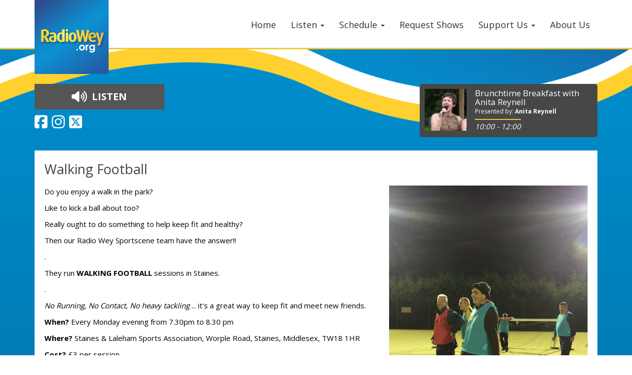

--- FILE ---
content_type: text/html; charset=UTF-8
request_url: https://radiowey.org/features/walking-football/
body_size: 14244
content:
<!DOCTYPE html>
<!--[if lt IE 7]><html class="no-js lt-ie9 lt-ie8 lt-ie7" lang="en-GB"> <![endif]-->
<!--[if IE 7]><html class="no-js lt-ie9 lt-ie8" lang="en-GB"> <![endif]-->
<!--[if IE 8]><html class="no-js lt-ie9" lang="en-GB"> <![endif]-->
<!--[if gt IE 8]><!--><html class="no-js" lang="en-GB"> <!--<![endif]--><head><script data-no-optimize="1">var litespeed_docref=sessionStorage.getItem("litespeed_docref");litespeed_docref&&(Object.defineProperty(document,"referrer",{get:function(){return litespeed_docref}}),sessionStorage.removeItem("litespeed_docref"));</script> <meta charset="UTF-8"><meta http-equiv="X-UA-Compatible" content="IE=edge,chrome=1"><title>Walking Football - Radio Wey</title><meta name="viewport" content="width=device-width"><link rel="profile" href="http://gmpg.org/xfn/11"><link rel="pingback" href="https://radiowey.org/xmlrpc.php"><link rel="apple-touch-icon" sizes="57x57" href="/favicon/apple-icon-57x57.png"><link rel="apple-touch-icon" sizes="60x60" href="/favicon/apple-icon-60x60.png"><link rel="apple-touch-icon" sizes="72x72" href="/favicon/apple-icon-72x72.png"><link rel="apple-touch-icon" sizes="76x76" href="/favicon/apple-icon-76x76.png"><link rel="apple-touch-icon" sizes="114x114" href="/favicon/apple-icon-114x114.png"><link rel="apple-touch-icon" sizes="120x120" href="/favicon/apple-icon-120x120.png"><link rel="apple-touch-icon" sizes="144x144" href="/favicon/apple-icon-144x144.png"><link rel="apple-touch-icon" sizes="152x152" href="/favicon/apple-icon-152x152.png"><link rel="apple-touch-icon" sizes="180x180" href="/favicon/apple-icon-180x180.png"><link rel="icon" type="image/png" sizes="192x192"  href="/favicon/android-icon-192x192.png"><link rel="icon" type="image/png" sizes="32x32" href="/favicon/favicon-32x32.png"><link rel="icon" type="image/png" sizes="96x96" href="/favicon/favicon-96x96.png"><link rel="icon" type="image/png" sizes="16x16" href="/favicon/favicon-16x16.png"><meta name="msapplication-TileImage" content="/favicon/ms-icon-144x144.png"><meta name='robots' content='index, follow, max-image-preview:large, max-snippet:-1, max-video-preview:-1' /><style>img:is([sizes="auto" i], [sizes^="auto," i]) { contain-intrinsic-size: 3000px 1500px }</style><link rel="canonical" href="https://radiowey.org/features/walking-football/" /><meta property="og:locale" content="en_GB" /><meta property="og:type" content="article" /><meta property="og:title" content="Walking Football - Radio Wey" /><meta property="og:description" content="Do you enjoy a walk in the park? Like to kick a ball about too? Really ought to do something to help keep fit and healthy? Then our Radio Wey Sportscene team have the answer!! . They run WALKING FOOTBALL sessions in Staines. . No Running, No Contact, No heavy tackling ... it&#039;s a great &hellip;" /><meta property="og:url" content="https://radiowey.org/features/walking-football/" /><meta property="og:site_name" content="Radio Wey" /><meta property="article:publisher" content="https://www.facebook.com/radiowey/" /><meta property="article:modified_time" content="2017-10-16T14:46:05+00:00" /><meta property="og:image" content="http://www.radiowey.org/wp-content/uploads/2017/08/Sportscene6.jpg" /><meta name="twitter:card" content="summary_large_image" /><meta name="twitter:site" content="@radiowey" /><meta name="twitter:label1" content="Estimated reading time" /><meta name="twitter:data1" content="1 minute" /> <script type="application/ld+json" class="yoast-schema-graph">{"@context":"https://schema.org","@graph":[{"@type":"WebPage","@id":"https://radiowey.org/features/walking-football/","url":"https://radiowey.org/features/walking-football/","name":"Walking Football - Radio Wey","isPartOf":{"@id":"https://radiowey.org/#website"},"primaryImageOfPage":{"@id":"https://radiowey.org/features/walking-football/#primaryimage"},"image":{"@id":"https://radiowey.org/features/walking-football/#primaryimage"},"thumbnailUrl":"http://www.radiowey.org/wp-content/uploads/2017/08/Sportscene6.jpg","datePublished":"2017-10-12T15:30:39+00:00","dateModified":"2017-10-16T14:46:05+00:00","breadcrumb":{"@id":"https://radiowey.org/features/walking-football/#breadcrumb"},"inLanguage":"en-GB","potentialAction":[{"@type":"ReadAction","target":["https://radiowey.org/features/walking-football/"]}]},{"@type":"ImageObject","inLanguage":"en-GB","@id":"https://radiowey.org/features/walking-football/#primaryimage","url":"http://www.radiowey.org/wp-content/uploads/2017/08/Sportscene6.jpg","contentUrl":"http://www.radiowey.org/wp-content/uploads/2017/08/Sportscene6.jpg"},{"@type":"BreadcrumbList","@id":"https://radiowey.org/features/walking-football/#breadcrumb","itemListElement":[{"@type":"ListItem","position":1,"name":"Home","item":"https://radiowey.org/"},{"@type":"ListItem","position":2,"name":"Features","item":"https://radiowey.org/features/"},{"@type":"ListItem","position":3,"name":"Walking Football"}]},{"@type":"WebSite","@id":"https://radiowey.org/#website","url":"https://radiowey.org/","name":"Radio Wey","description":"Working with your hospital &amp; community.","potentialAction":[{"@type":"SearchAction","target":{"@type":"EntryPoint","urlTemplate":"https://radiowey.org/?s={search_term_string}"},"query-input":{"@type":"PropertyValueSpecification","valueRequired":true,"valueName":"search_term_string"}}],"inLanguage":"en-GB"}]}</script> <link rel='dns-prefetch' href='//js.stripe.com' /><link rel='dns-prefetch' href='//use.fontawesome.com' /><link rel="alternate" type="application/rss+xml" title="Radio Wey &raquo; Feed" href="https://radiowey.org/feed/" /><link rel="alternate" type="application/rss+xml" title="Radio Wey &raquo; Comments Feed" href="https://radiowey.org/comments/feed/" /><link data-optimized="2" rel="stylesheet" href="https://radiowey.org/wp-content/litespeed/css/9271f5ac304da0f3f14b9871b39d367b.css?ver=03a65" /><style id='classic-theme-styles-inline-css' type='text/css'>/*! This file is auto-generated */
.wp-block-button__link{color:#fff;background-color:#32373c;border-radius:9999px;box-shadow:none;text-decoration:none;padding:calc(.667em + 2px) calc(1.333em + 2px);font-size:1.125em}.wp-block-file__button{background:#32373c;color:#fff;text-decoration:none}</style><style id='font-awesome-svg-styles-default-inline-css' type='text/css'>.svg-inline--fa {
  display: inline-block;
  height: 1em;
  overflow: visible;
  vertical-align: -.125em;
}</style><style id='font-awesome-svg-styles-inline-css' type='text/css'>.wp-block-font-awesome-icon svg::before,
   .wp-rich-text-font-awesome-icon svg::before {content: unset;}</style><style id='global-styles-inline-css' type='text/css'>:root{--wp--preset--aspect-ratio--square: 1;--wp--preset--aspect-ratio--4-3: 4/3;--wp--preset--aspect-ratio--3-4: 3/4;--wp--preset--aspect-ratio--3-2: 3/2;--wp--preset--aspect-ratio--2-3: 2/3;--wp--preset--aspect-ratio--16-9: 16/9;--wp--preset--aspect-ratio--9-16: 9/16;--wp--preset--color--black: #000000;--wp--preset--color--cyan-bluish-gray: #abb8c3;--wp--preset--color--white: #ffffff;--wp--preset--color--pale-pink: #f78da7;--wp--preset--color--vivid-red: #cf2e2e;--wp--preset--color--luminous-vivid-orange: #ff6900;--wp--preset--color--luminous-vivid-amber: #fcb900;--wp--preset--color--light-green-cyan: #7bdcb5;--wp--preset--color--vivid-green-cyan: #00d084;--wp--preset--color--pale-cyan-blue: #8ed1fc;--wp--preset--color--vivid-cyan-blue: #0693e3;--wp--preset--color--vivid-purple: #9b51e0;--wp--preset--gradient--vivid-cyan-blue-to-vivid-purple: linear-gradient(135deg,rgba(6,147,227,1) 0%,rgb(155,81,224) 100%);--wp--preset--gradient--light-green-cyan-to-vivid-green-cyan: linear-gradient(135deg,rgb(122,220,180) 0%,rgb(0,208,130) 100%);--wp--preset--gradient--luminous-vivid-amber-to-luminous-vivid-orange: linear-gradient(135deg,rgba(252,185,0,1) 0%,rgba(255,105,0,1) 100%);--wp--preset--gradient--luminous-vivid-orange-to-vivid-red: linear-gradient(135deg,rgba(255,105,0,1) 0%,rgb(207,46,46) 100%);--wp--preset--gradient--very-light-gray-to-cyan-bluish-gray: linear-gradient(135deg,rgb(238,238,238) 0%,rgb(169,184,195) 100%);--wp--preset--gradient--cool-to-warm-spectrum: linear-gradient(135deg,rgb(74,234,220) 0%,rgb(151,120,209) 20%,rgb(207,42,186) 40%,rgb(238,44,130) 60%,rgb(251,105,98) 80%,rgb(254,248,76) 100%);--wp--preset--gradient--blush-light-purple: linear-gradient(135deg,rgb(255,206,236) 0%,rgb(152,150,240) 100%);--wp--preset--gradient--blush-bordeaux: linear-gradient(135deg,rgb(254,205,165) 0%,rgb(254,45,45) 50%,rgb(107,0,62) 100%);--wp--preset--gradient--luminous-dusk: linear-gradient(135deg,rgb(255,203,112) 0%,rgb(199,81,192) 50%,rgb(65,88,208) 100%);--wp--preset--gradient--pale-ocean: linear-gradient(135deg,rgb(255,245,203) 0%,rgb(182,227,212) 50%,rgb(51,167,181) 100%);--wp--preset--gradient--electric-grass: linear-gradient(135deg,rgb(202,248,128) 0%,rgb(113,206,126) 100%);--wp--preset--gradient--midnight: linear-gradient(135deg,rgb(2,3,129) 0%,rgb(40,116,252) 100%);--wp--preset--font-size--small: 13px;--wp--preset--font-size--medium: 20px;--wp--preset--font-size--large: 36px;--wp--preset--font-size--x-large: 42px;--wp--preset--spacing--20: 0.44rem;--wp--preset--spacing--30: 0.67rem;--wp--preset--spacing--40: 1rem;--wp--preset--spacing--50: 1.5rem;--wp--preset--spacing--60: 2.25rem;--wp--preset--spacing--70: 3.38rem;--wp--preset--spacing--80: 5.06rem;--wp--preset--shadow--natural: 6px 6px 9px rgba(0, 0, 0, 0.2);--wp--preset--shadow--deep: 12px 12px 50px rgba(0, 0, 0, 0.4);--wp--preset--shadow--sharp: 6px 6px 0px rgba(0, 0, 0, 0.2);--wp--preset--shadow--outlined: 6px 6px 0px -3px rgba(255, 255, 255, 1), 6px 6px rgba(0, 0, 0, 1);--wp--preset--shadow--crisp: 6px 6px 0px rgba(0, 0, 0, 1);}:where(.is-layout-flex){gap: 0.5em;}:where(.is-layout-grid){gap: 0.5em;}body .is-layout-flex{display: flex;}.is-layout-flex{flex-wrap: wrap;align-items: center;}.is-layout-flex > :is(*, div){margin: 0;}body .is-layout-grid{display: grid;}.is-layout-grid > :is(*, div){margin: 0;}:where(.wp-block-columns.is-layout-flex){gap: 2em;}:where(.wp-block-columns.is-layout-grid){gap: 2em;}:where(.wp-block-post-template.is-layout-flex){gap: 1.25em;}:where(.wp-block-post-template.is-layout-grid){gap: 1.25em;}.has-black-color{color: var(--wp--preset--color--black) !important;}.has-cyan-bluish-gray-color{color: var(--wp--preset--color--cyan-bluish-gray) !important;}.has-white-color{color: var(--wp--preset--color--white) !important;}.has-pale-pink-color{color: var(--wp--preset--color--pale-pink) !important;}.has-vivid-red-color{color: var(--wp--preset--color--vivid-red) !important;}.has-luminous-vivid-orange-color{color: var(--wp--preset--color--luminous-vivid-orange) !important;}.has-luminous-vivid-amber-color{color: var(--wp--preset--color--luminous-vivid-amber) !important;}.has-light-green-cyan-color{color: var(--wp--preset--color--light-green-cyan) !important;}.has-vivid-green-cyan-color{color: var(--wp--preset--color--vivid-green-cyan) !important;}.has-pale-cyan-blue-color{color: var(--wp--preset--color--pale-cyan-blue) !important;}.has-vivid-cyan-blue-color{color: var(--wp--preset--color--vivid-cyan-blue) !important;}.has-vivid-purple-color{color: var(--wp--preset--color--vivid-purple) !important;}.has-black-background-color{background-color: var(--wp--preset--color--black) !important;}.has-cyan-bluish-gray-background-color{background-color: var(--wp--preset--color--cyan-bluish-gray) !important;}.has-white-background-color{background-color: var(--wp--preset--color--white) !important;}.has-pale-pink-background-color{background-color: var(--wp--preset--color--pale-pink) !important;}.has-vivid-red-background-color{background-color: var(--wp--preset--color--vivid-red) !important;}.has-luminous-vivid-orange-background-color{background-color: var(--wp--preset--color--luminous-vivid-orange) !important;}.has-luminous-vivid-amber-background-color{background-color: var(--wp--preset--color--luminous-vivid-amber) !important;}.has-light-green-cyan-background-color{background-color: var(--wp--preset--color--light-green-cyan) !important;}.has-vivid-green-cyan-background-color{background-color: var(--wp--preset--color--vivid-green-cyan) !important;}.has-pale-cyan-blue-background-color{background-color: var(--wp--preset--color--pale-cyan-blue) !important;}.has-vivid-cyan-blue-background-color{background-color: var(--wp--preset--color--vivid-cyan-blue) !important;}.has-vivid-purple-background-color{background-color: var(--wp--preset--color--vivid-purple) !important;}.has-black-border-color{border-color: var(--wp--preset--color--black) !important;}.has-cyan-bluish-gray-border-color{border-color: var(--wp--preset--color--cyan-bluish-gray) !important;}.has-white-border-color{border-color: var(--wp--preset--color--white) !important;}.has-pale-pink-border-color{border-color: var(--wp--preset--color--pale-pink) !important;}.has-vivid-red-border-color{border-color: var(--wp--preset--color--vivid-red) !important;}.has-luminous-vivid-orange-border-color{border-color: var(--wp--preset--color--luminous-vivid-orange) !important;}.has-luminous-vivid-amber-border-color{border-color: var(--wp--preset--color--luminous-vivid-amber) !important;}.has-light-green-cyan-border-color{border-color: var(--wp--preset--color--light-green-cyan) !important;}.has-vivid-green-cyan-border-color{border-color: var(--wp--preset--color--vivid-green-cyan) !important;}.has-pale-cyan-blue-border-color{border-color: var(--wp--preset--color--pale-cyan-blue) !important;}.has-vivid-cyan-blue-border-color{border-color: var(--wp--preset--color--vivid-cyan-blue) !important;}.has-vivid-purple-border-color{border-color: var(--wp--preset--color--vivid-purple) !important;}.has-vivid-cyan-blue-to-vivid-purple-gradient-background{background: var(--wp--preset--gradient--vivid-cyan-blue-to-vivid-purple) !important;}.has-light-green-cyan-to-vivid-green-cyan-gradient-background{background: var(--wp--preset--gradient--light-green-cyan-to-vivid-green-cyan) !important;}.has-luminous-vivid-amber-to-luminous-vivid-orange-gradient-background{background: var(--wp--preset--gradient--luminous-vivid-amber-to-luminous-vivid-orange) !important;}.has-luminous-vivid-orange-to-vivid-red-gradient-background{background: var(--wp--preset--gradient--luminous-vivid-orange-to-vivid-red) !important;}.has-very-light-gray-to-cyan-bluish-gray-gradient-background{background: var(--wp--preset--gradient--very-light-gray-to-cyan-bluish-gray) !important;}.has-cool-to-warm-spectrum-gradient-background{background: var(--wp--preset--gradient--cool-to-warm-spectrum) !important;}.has-blush-light-purple-gradient-background{background: var(--wp--preset--gradient--blush-light-purple) !important;}.has-blush-bordeaux-gradient-background{background: var(--wp--preset--gradient--blush-bordeaux) !important;}.has-luminous-dusk-gradient-background{background: var(--wp--preset--gradient--luminous-dusk) !important;}.has-pale-ocean-gradient-background{background: var(--wp--preset--gradient--pale-ocean) !important;}.has-electric-grass-gradient-background{background: var(--wp--preset--gradient--electric-grass) !important;}.has-midnight-gradient-background{background: var(--wp--preset--gradient--midnight) !important;}.has-small-font-size{font-size: var(--wp--preset--font-size--small) !important;}.has-medium-font-size{font-size: var(--wp--preset--font-size--medium) !important;}.has-large-font-size{font-size: var(--wp--preset--font-size--large) !important;}.has-x-large-font-size{font-size: var(--wp--preset--font-size--x-large) !important;}
:where(.wp-block-post-template.is-layout-flex){gap: 1.25em;}:where(.wp-block-post-template.is-layout-grid){gap: 1.25em;}
:where(.wp-block-columns.is-layout-flex){gap: 2em;}:where(.wp-block-columns.is-layout-grid){gap: 2em;}
:root :where(.wp-block-pullquote){font-size: 1.5em;line-height: 1.6;}</style><link rel='stylesheet' id='font-awesome-official-css' href='https://use.fontawesome.com/releases/v6.7.2/css/all.css?ver=1768819615' type='text/css' media='all' integrity="sha384-nRgPTkuX86pH8yjPJUAFuASXQSSl2/bBUiNV47vSYpKFxHJhbcrGnmlYpYJMeD7a" crossorigin="anonymous" /><link rel='stylesheet' id='font-awesome-official-v4shim-css' href='https://use.fontawesome.com/releases/v6.7.2/css/v4-shims.css?ver=1768819615' type='text/css' media='all' integrity="sha384-npPMK6zwqNmU3qyCCxEcWJkLBNYxEFM1nGgSoAWuCCXqVVz0cvwKEMfyTNkOxM2N" crossorigin="anonymous" /> <script type="litespeed/javascript" data-src="https://radiowey.org/wp-includes/js/jquery/jquery.min.js?ver=1768819615" id="jquery-core-js"></script> <link rel="https://api.w.org/" href="https://radiowey.org/wp-json/" /><link rel="alternate" title="JSON" type="application/json" href="https://radiowey.org/wp-json/wp/v2/pages/1348" /><link rel="EditURI" type="application/rsd+xml" title="RSD" href="https://radiowey.org/xmlrpc.php?rsd" /><meta name="generator" content="WordPress 6.8.3" /><link rel='shortlink' href='https://radiowey.org/?p=1348' /><link rel="alternate" title="oEmbed (JSON)" type="application/json+oembed" href="https://radiowey.org/wp-json/oembed/1.0/embed?url=https%3A%2F%2Fradiowey.org%2Ffeatures%2Fwalking-football%2F" /><link rel="alternate" title="oEmbed (XML)" type="text/xml+oembed" href="https://radiowey.org/wp-json/oembed/1.0/embed?url=https%3A%2F%2Fradiowey.org%2Ffeatures%2Fwalking-football%2F&#038;format=xml" /><style>.log_forms { width: 98%; padding: 5px; border: 1px solid #CCC; margin: 2px; box-sizing:border-box; } .log-form-group{ margin: 0px; width: 100%; padding:5px; } .log_forms input[type=text], input[type=password] { width: 100%; padding: 7px 0 7px 4px !important; border: 1px solid #E3E3E3; margin:0px !important; } .log_forms input[type=submit] { width: 100%; padding: 7px; border: 1px solid #7ac9b7; } .log_forms input[type=text]:focus, input[type=password]:focus { border-color: #4697e4; } .lw-error{ color:#ff0000; } input.lw-error{ border:1px solid #ff0000 !important; }</style> <script type="litespeed/javascript">if(typeof ajaxurl==="undefined"){var ajaxurl='https://radiowey.org/wp-admin/admin-ajax.php'}</script> <style media="all" id="siteorigin-panels-layouts-head">/* Layout 1348 */ #pgc-1348-0-0 { width:61.8034%;width:calc(61.8034% - ( 0.38196600790794 * 30px ) ) } #pgc-1348-0-1 { width:38.1966%;width:calc(38.1966% - ( 0.61803399209206 * 30px ) ) } #pl-1348 .so-panel { margin-bottom:30px } #pl-1348 .so-panel:last-of-type { margin-bottom:0px } #pg-1348-0.panel-has-style > .panel-row-style, #pg-1348-0.panel-no-style { -webkit-align-items:flex-start;align-items:flex-start } @media (max-width:780px){ #pg-1348-0.panel-no-style, #pg-1348-0.panel-has-style > .panel-row-style, #pg-1348-0 { -webkit-flex-direction:column;-ms-flex-direction:column;flex-direction:column } #pg-1348-0 > .panel-grid-cell , #pg-1348-0 > .panel-row-style > .panel-grid-cell { width:100%;margin-right:0 } #pgc-1348-0-0 { margin-bottom:30px } #pl-1348 .panel-grid-cell { padding:0 } #pl-1348 .panel-grid .panel-grid-cell-empty { display:none } #pl-1348 .panel-grid .panel-grid-cell-mobile-last { margin-bottom:0px }  }</style><style type="text/css" id="c4wp-checkout-css">.woocommerce-checkout .c4wp_captcha_field {
						margin-bottom: 10px;
						margin-top: 15px;
						position: relative;
						display: inline-block;
					}</style><style type="text/css" id="c4wp-v3-lp-form-css">.login #login, .login #lostpasswordform {
						min-width: 350px !important;
					}
					.wpforms-field-c4wp iframe {
						width: 100% !important;
					}</style><style type="text/css" id="c4wp-v3-lp-form-css">.login #login, .login #lostpasswordform {
					min-width: 350px !important;
				}
				.wpforms-field-c4wp iframe {
					width: 100% !important;
				}</style></head><body class="wp-singular page-template page-template-page-full page-template-page-full-php page page-id-1348 page-child parent-pageid-598 wp-theme-justradio siteorigin-panels siteorigin-panels-before-js">
<!--[if lt IE 8]><p class="chromeframe">You are using an <strong>outdated</strong> browser. Please <a href="http://browsehappy.com/">upgrade your browser</a> or <a href="http://www.google.com/chromeframe/?redirect=true">activate Google Chrome Frame</a> to improve your experience.</p>
<![endif]--><div class="navbar navbar-default navbar-top navbar-fixed-top"><div class="container"><div class="navbar-header">
<a href="/" class="navbar-brand"><img data-lazyloaded="1" src="[data-uri]" data-src="https://radiowey.org/wp-content/themes/justradio/img/radiowey-logo-square.svg" alt="Radio Wey" height="150px" width="150px" class="img-responsive" /></a>
<button class="navbar-toggle" type="button" data-toggle="collapse" data-target="#navbar-main">
<span class="icon-bar"></span>
<span class="icon-bar"></span>
<span class="icon-bar"></span>
</button></div><div class="navbar-collapse collapse navbar-right navbar-collapse navbar-primary-collapse" id="navbar-main"><ul id="menu-main-menu" class="nav navbar-nav"><li id="menu-item-3830" class="menu-item menu-item-type-post_type menu-item-object-page menu-item-home menu-item-3830"><a href="https://radiowey.org/">Home</a></li><li id="menu-item-292" class="menu-item menu-item-type-custom menu-item-object-custom menu-item-home menu-item-has-children menu-item-292 dropdown" data-dropdown="dropdown"><a href="http://radiowey.org" class="dropdown-toggle" data-toggle="dropdown">Listen <span class="caret"></span> </a><ul class="sub-menu dropdown-menu"><li id="menu-item-222" class="menu-item menu-item-type-post_type menu-item-object-page menu-item-222"><a href="https://radiowey.org/listen/listen-live/">How to Listen Live</a></li><li id="menu-item-872" class="menu-item menu-item-type-custom menu-item-object-custom menu-item-872"><a href="http://www.radiowey.org/weyplayer/">Listen Again</a></li></ul></li><li id="menu-item-1265" class="menu-item menu-item-type-custom menu-item-object-custom menu-item-home menu-item-has-children menu-item-1265 dropdown" data-dropdown="dropdown"><a href="http://radiowey.org" class="dropdown-toggle" data-toggle="dropdown">Schedule <span class="caret"></span> </a><ul class="sub-menu dropdown-menu"><li id="menu-item-376" class="menu-item menu-item-type-post_type menu-item-object-page menu-item-376"><a href="https://radiowey.org/schedule/">View Schedule</a></li><li id="menu-item-810" class="menu-item menu-item-type-post_type menu-item-object-page menu-item-810"><a href="https://radiowey.org/schedule/download-our-schedule/">Download Our Schedule</a></li></ul></li><li id="menu-item-1028" class="menu-item menu-item-type-post_type menu-item-object-page menu-item-1028"><a href="https://radiowey.org/features/request-shows/">Request Shows</a></li><li id="menu-item-352" class="menu-item menu-item-type-post_type menu-item-object-page menu-item-has-children menu-item-352 dropdown" data-dropdown="dropdown"><a href="https://radiowey.org/support/" class="dropdown-toggle" data-toggle="dropdown">Support Us <span class="caret"></span> </a><ul class="sub-menu dropdown-menu"><li id="menu-item-1321" class="menu-item menu-item-type-post_type menu-item-object-page menu-item-1321"><a href="https://radiowey.org/support/our-supporters/">Our Supporters</a></li><li id="menu-item-710" class="menu-item menu-item-type-post_type menu-item-object-page menu-item-710"><a href="https://radiowey.org/support/our-magazine/">Our Magazine</a></li><li id="menu-item-704" class="menu-item menu-item-type-post_type menu-item-object-page menu-item-704"><a href="https://radiowey.org/support/support-our-station/">Support Our Station</a></li><li id="menu-item-332" class="menu-item menu-item-type-post_type menu-item-object-page menu-item-332"><a href="https://radiowey.org/support/hire-us-for-outside-events/">Hire Us for Outside Events</a></li><li id="menu-item-336" class="menu-item menu-item-type-post_type menu-item-object-page menu-item-336"><a href="https://radiowey.org/support/donate/">Donate</a></li><li id="menu-item-353" class="menu-item menu-item-type-post_type menu-item-object-page menu-item-353"><a href="https://radiowey.org/support/join-us/">Join Us</a></li></ul></li><li id="menu-item-206" class="menu-item menu-item-type-post_type menu-item-object-page menu-item-206"><a href="https://radiowey.org/about-us/">About Us</a></li></ul></div></div></div><div class="container-fluid top-info"><div class="container"><div class="row"><div class="col-xs-12 col-sm-6 col-md-4 col-lg-3" style="padding-bottom:20px;"><div class="listen_but grow"><a href="#" onclick="javascript:void window.open('/listen/player','0001','width=370,height=590,toolbar=0,menubar=0,location=0,status=0,scrollbars=0,resizable=0,left=0,top=0');return false;"><i class="fa fa-volume-up fa-lg" aria-hidden="true" style="padding-right:5px"></i> LISTEN <span id="listen-live-text" style="color: #FB4A59;"></span></a></div><div class="textwidget"><a href="https://facebook.com/radiowey" target="_blank" class="social-ico">
<i class="fa fa-facebook-square fa-2x"  aria-hidden="true"></i>
</a><a href="https://www.instagram.com/radiowey/" target="_blank" class="social-ico">
<i class="fa fa-instagram fa-2x"  aria-hidden="true"></i>
</a><a href="https://twitter.com/radiowey"  target="_blank" class="social-ico">
<i class="fa-brands fa-square-x-twitter  fa-2x"></i>
</a><a id="whatsapp-icon" style="display: none;" aria-label="Chat on WhatsApp" target="_blank" href="https://wa.me/441932874433"><img data-lazyloaded="1" src="[data-uri]" id="whatsapp-icon" class="grow" data-src="https://radiowey.org/wp-content/themes/justradio/img/WhatsAppButtonGreenSmall.svg" alt="Chat on WhatsApp" style=""></a></div></div> <script type="litespeed/javascript">jQuery(document).ready(function($){function checkLiveStatus(){$.ajax({url:'https://radiowey.org/wp-admin/admin-ajax.php',type:'GET',data:{action:'get_global_live_status'},success:function(response){if(response==1){$('#listen-live-text').text('LIVE');$('#listen-live-icon').show();$('#whatsapp-icon').show()}else{$('#listen-live-text').text('');$('#listen-live-icon').hide();$('#whatsapp-icon').hide()}}})}
checkLiveStatus();setInterval(checkLiveStatus,10000)})</script> <div class="col-xs-12 col-md-4 col-md-offset-4 col-lg-offset-5"><div class="col-md-12 overflow-hidden" style="background-color: rgb(70, 72, 72); padding: 10px; border-radius: 5px;"><div class="visible-md visible-lg" style="float: right; width: 70%;"><h4 style="margin:0px; color:white;"><img data-lazyloaded="1" src="[data-uri]" id="listen-live-icon" data-src="https://radiowey.org/wp-content/themes/justradio/img/live.svg" alt="Live Icon" style="height: 1em; vertical-align: bottom; padding-right: 5px; display: none;">Brunchtime Breakfast with Anita Reynell</h4><p style="color:white; font-size: 0.8em;">Presented by: <strong>Anita Reynell</strong></p>
<i style="color: white; border-top: 2px solid #f5c92e; padding-top:3px;">10:00 - 12:00</i></div><div class="visible-xs visible-sm" style="float: right; width: 55%;"><h4 style="margin-top:0px;"><a href="https://radiowey.org/show/brunchtime-breakfast-with-anita-reynell/">Brunchtime Breakfast with Anita Reynell</a></h4>
<i style="color: white; border-top: 2px solid #f5c92e; padding-top:3px;">10:00 - 12:00</i></div><div class="visible-md visible-lg" style="float: left; width:25%;">
<a href="https://radiowey.org/show/brunchtime-breakfast-with-anita-reynell/">
<img data-lazyloaded="1" src="[data-uri]" width="400" height="400" data-src="https://radiowey.org/wp-content/uploads/2026/01/presenter-collage-e243fa91dcbd9dd72ac82489c40697d1.jpg" style="width:100%; height:auto;" alt="Presenters" />
</a>
<br /></div><div class="visible-xs visible-sm" style="float: left; width: 40%;">
<span style="color: white; float:right;">On air now:</span></div></div></div></div></div></div><div class="container" style="padding-top:20px; padding-bottom:20px;"><header role="banner"><div class="row row-with-vspace site-branding"><div class="col-md-6 page-header-top-right"><div class="sr-only">
<a href="#content" title="Skip to content">Skip to content</a></div></div></div></header><div id="content"><div class="col-md- content-area page-content" id="main-column"><main id="main" class="site-main" role="main"><article id="post-1348" class="post-1348 page type-page status-publish hentry"><header class="entry-header"><h2 class="entry-title">Walking Football</h2></header><div class="entry-content"><div id="pl-1348"  class="panel-layout" ><div id="pg-1348-0"  class="panel-grid panel-no-style" ><div id="pgc-1348-0-0"  class="panel-grid-cell" ><div id="panel-1348-0-0-0" class="so-panel widget widget_sow-editor panel-first-child panel-last-child" data-index="0" ><div
class="so-widget-sow-editor so-widget-sow-editor-base"
><div class="siteorigin-widget-tinymce textwidget"><p>Do you enjoy a walk in the park?</p><p>Like to kick a ball about too?</p><p>Really ought to do something to help keep fit and healthy?</p><p>Then our Radio Wey Sportscene team have the answer!!</p><p>.</p><p>They run <strong>WALKING FOOTBALL</strong> sessions in Staines.</p><p>.</p><p><em>No Running, No Contact, No heavy tackling</em> ... it's a great way to keep fit and meet new friends.</p><p><strong>When?</strong> Every Monday evening from 7.30pm to 8.30 pm</p><p><strong>Where?</strong> Staines &amp; Laleham Sports Association, Worple Road, Staines, Middlesex, TW18 1HR</p><p><strong>Cost?</strong> £3 per session</p><p><strong>Age?</strong> ANY!</p><p>.</p><p>Join the <em><strong>Staines Town Strollers</strong></em>, no need to book; just turn up.</p><p>.</p><h5>The sessions are played on an Astroturf pitch (no mud!). <br />If the weather is very bad, sessions will be cancelled.<br />No play on Bank Holidays after sunset.<br />Check facebook for latest updates. </h5><p>.</p><p><strong>Any questions?</strong> Email <a href="mailto:sport@radiowey.org">sport@radiowey.org</a> or check out our facebook page at <a href="http://www.facebook.com/stfcstrollers/">www.facebook.com/stfcstrollers/</a></p><p>.</p><p>Ladies welcome too, but if football is not your thing ... maybe try <a href="http://www.radiowey.org/features/walking-netball/"><strong>Walking Netball</strong></a>  or <strong><a href="http://www.achievelifestyle.co.uk/sports/walking-basketball" target="_blank" rel="noopener">Walking Basketball in Egham</a></strong></p><p>.</p><p>If <em><strong>indoor daytime</strong></em> Walking Football suits you better, then why not try the <strong>Friday 12noon to 1pm</strong> session at<br />Spelthorne Leisure Centre, Knowle Green, Staines, TW18 1AJ, also £3 per session!</p><p>.</p><p>The local Walking Football websites can be reached here; click <a href="https://www.surreyfa.com/players/walking-football" target="_blank" rel="noopener"><strong>Surrey</strong></a> and <a href="https://www.middlesexfa.com/players/walking-football" target="_blank" rel="noopener"><strong>Middlesex</strong></a> to read more.</p><hr /><p><em>Radio Wey is not responsible for any content on 3rd party websites.</em></p></div></div></div></div><div id="pgc-1348-0-1"  class="panel-grid-cell" ><div id="panel-1348-0-1-0" class="so-panel widget widget_sow-image panel-first-child" data-index="1" ><div
class="so-widget-sow-image so-widget-sow-image-default-8b5b6f678277-1348"
><div class="sow-image-container">
<img data-lazyloaded="1" src="[data-uri]"
src="https://radiowey.org/wp-content/uploads/2017/08/Sportscene6.jpg" width="1180" height="1703" data-srcset="https://radiowey.org/wp-content/uploads/2017/08/Sportscene6.jpg 1180w, https://radiowey.org/wp-content/uploads/2017/08/Sportscene6-208x300.jpg 208w, https://radiowey.org/wp-content/uploads/2017/08/Sportscene6-768x1108.jpg 768w, https://radiowey.org/wp-content/uploads/2017/08/Sportscene6-710x1024.jpg 710w" data-sizes="(max-width: 1180px) 100vw, 1180px" title="Clive Stevens at a Walking Football session in Staines" alt="" 		class="so-widget-image"/></div></div></div><div id="panel-1348-0-1-1" class="so-panel widget widget_sow-image panel-last-child" data-index="2" ><div
class="so-widget-sow-image so-widget-sow-image-default-8b5b6f678277-1348"
><div class="sow-image-container">
<img data-lazyloaded="1" src="[data-uri]"
src="https://radiowey.org/wp-content/uploads/2017/10/Walking-Football-Team.jpeg" width="640" height="286" data-srcset="https://radiowey.org/wp-content/uploads/2017/10/Walking-Football-Team.jpeg 640w, https://radiowey.org/wp-content/uploads/2017/10/Walking-Football-Team-300x134.jpeg 300w" data-sizes="(max-width: 640px) 100vw, 640px" title="Walking Football Team" alt="" 		class="so-widget-image"/></div></div></div></div></div></div><div class="clearfix"></div></div></article></main></div></div></div><footer id="site-footer" role="contentinfo" class="container-fluid"><div class="container"><div id="footer-row" class="row site-footer"><div class="col-md-4 footer-left">
© Radio Wey 2026                        </br><div id="text-2" class="widget widget_text"><div class="textwidget"><p>Hospital Radio Wey,  Registered Charity No. 275620</p><p>St Peter's Hospital<br />
Guildford Road, Chertsey, Surrey, KT16 0PZ</p><p>Phone: 01932 874433,   e-mail: info@radiowey.org</p></div></div>
<a href="/members-login" style="color: lightgrey">Members Login</a></div><div class="col-md-4 footer-middle"></div><div class="col-md-4 footer-right"><div id="text-4" class="widget widget_text"><h4 class="widget-title">Connect With Us</h4><div class="textwidget"><a href="https://twitter.com/radiowey"  target="_blank" class="social-ico">
<i class="fa-brands fa-square-x-twitter fa-3x" aria-hidden="true"></i>
</a><a href="https://www.instagram.com/radiowey/" target="_blank" class="social-ico">
<i class="fa fa-instagram fa-3x"  aria-hidden="true"></i>
</a><a href="https://facebook.com/radiowey" target="_blank" class="social-ico">
<i class="fa fa-facebook-square fa-3x"  aria-hidden="true"></i>
</a><br><br>
<a href="https://www.radiowey.org/privacy-notice/">Privacy Notice</a><br />
<a href="https://www.radiowey.org/contact/">Contact Us</a></div></div></div></div></div></footer> <script type="speculationrules">{"prefetch":[{"source":"document","where":{"and":[{"href_matches":"\/*"},{"not":{"href_matches":["\/wp-*.php","\/wp-admin\/*","\/wp-content\/uploads\/*","\/wp-content\/*","\/wp-content\/plugins\/*","\/wp-content\/themes\/justradio\/*","\/*\\?(.+)"]}},{"not":{"selector_matches":"a[rel~=\"nofollow\"]"}},{"not":{"selector_matches":".no-prefetch, .no-prefetch a"}}]},"eagerness":"conservative"}]}</script> <script type="litespeed/javascript">(function(i,s,o,g,r,a,m){i.GoogleAnalyticsObject=r;i[r]=i[r]||function(){(i[r].q=i[r].q||[]).push(arguments)},i[r].l=1*new Date();a=s.createElement(o),m=s.getElementsByTagName(o)[0];a.async=1;a.src=g;m.parentNode.insertBefore(a,m)})(window,document,'script','//www.google-analytics.com/analytics.js','ga');ga('create','UA-92838134-1','auto');ga('send','pageview')</script> <script id="wp-i18n-js-after" type="litespeed/javascript">wp.i18n.setLocaleData({'text direction\u0004ltr':['ltr']})</script> <script id="contact-form-7-js-translations" type="litespeed/javascript">(function(domain,translations){var localeData=translations.locale_data[domain]||translations.locale_data.messages;localeData[""].domain=domain;wp.i18n.setLocaleData(localeData,domain)})("contact-form-7",{"translation-revision-date":"2024-05-21 11:58:24+0000","generator":"GlotPress\/4.0.1","domain":"messages","locale_data":{"messages":{"":{"domain":"messages","plural-forms":"nplurals=2; plural=n != 1;","lang":"en_GB"},"Error:":["Error:"]}},"comment":{"reference":"includes\/js\/index.js"}})</script> <script id="contact-form-7-js-before" type="litespeed/javascript">var wpcf7={"api":{"root":"https:\/\/radiowey.org\/wp-json\/","namespace":"contact-form-7\/v1"},"cached":1}</script> <script type="litespeed/javascript" data-src="https://js.stripe.com/v3/?ver=1768819615" id="stripe-js-js"></script> <script id="wpedon-js-extra" type="litespeed/javascript">var wpedon={"ajaxUrl":"https:\/\/radiowey.org\/wp-admin\/admin-ajax.php","nonce":"ce147920be","opens":"2","cancel":"","return":""}</script> <script type="litespeed/javascript" data-src="https://www.google.com/recaptcha/api.js?render=6LduysIZAAAAAJJfgyVwVAKBdnMw-srAfZ3RFfTT&amp;ver=3.0.1768819615" id="google-recaptcha-js"></script> <script id="wpcf7-recaptcha-js-before" type="litespeed/javascript">var wpcf7_recaptcha={"sitekey":"6LduysIZAAAAAJJfgyVwVAKBdnMw-srAfZ3RFfTT","actions":{"homepage":"homepage","contactform":"contactform"}}</script> <script type="litespeed/javascript">document.body.className=document.body.className.replace("siteorigin-panels-before-js","")</script> <script  id="c4wp-recaptcha-js" type="litespeed/javascript" data-src="https://www.google.com/recaptcha/api.js?render=6LduysIZAAAAAJJfgyVwVAKBdnMw-srAfZ3RFfTT&#038;hl=en"></script> <script id="c4wp-inline-js" type="litespeed/javascript">let c4wp_onloadCallback=function(){for(var i=0;i<document.forms.length;i++){let form=document.forms[i];let captcha_div=form.querySelector('.c4wp_captcha_field_div:not(.rendered)');let jetpack_sso=form.querySelector('#jetpack-sso-wrap');var wcblock_submit=form.querySelector('.wc-block-components-checkout-place-order-button');var has_wc_submit=null!==wcblock_submit;if(null===captcha_div&&!has_wc_submit||form.id=='create-group-form'){if(!form.parentElement.classList.contains('nf-form-layout')){continue}}
if(!has_wc_submit){if(!(captcha_div.offsetWidth||captcha_div.offsetHeight||captcha_div.getClientRects().length)){if(jetpack_sso==null&&!form.classList.contains('woocommerce-form-login')){continue}}}
let alreadyCloned=form.querySelector('.c4wp-submit');if(null!=alreadyCloned){continue}
let foundSubmitBtn=form.querySelector('#signup-form [type=submit], [type=submit]:not(#group-creation-create):not([name="signup_submit"]):not([name="ac_form_submit"]):not(.verify-captcha)');let cloned=!1;let clone=!1;if(foundSubmitBtn){clone=foundSubmitBtn.cloneNode(!0);clone.classList.add('c4wp-submit');clone.removeAttribute('onclick');clone.removeAttribute('onkeypress');if(foundSubmitBtn.parentElement.form===null){foundSubmitBtn.parentElement.prepend(clone)}else{foundSubmitBtn.parentElement.insertBefore(clone,foundSubmitBtn)}
foundSubmitBtn.style.display="none";captcha_div=form.querySelector('.c4wp_captcha_field_div');cloned=!0}
if(has_wc_submit&&!form.classList.contains('c4wp-primed')){clone=wcblock_submit.cloneNode(!0);clone.classList.add('c4wp-submit');clone.classList.add('c4wp-clone');clone.removeAttribute('onclick');clone.removeAttribute('onkeypress');if(wcblock_submit.parentElement.form===null){wcblock_submit.parentElement.prepend(clone)}else{wcblock_submit.parentElement.insertBefore(clone,wcblock_submit)}
wcblock_submit.style.display="none";clone.addEventListener('click',function(e){if(form.classList.contains('c4wp_v2_fallback_active')){jQuery(form).find('.wc-block-components-checkout-place-order-button:not(.c4wp-submit)').click();return!0}else{grecaptcha.execute('6LduysIZAAAAAJJfgyVwVAKBdnMw-srAfZ3RFfTT',).then(function(data){form.classList.add('c4wp-primed')})}});foundSubmitBtn=wcblock_submit;cloned=!0}
if(cloned){clone.addEventListener('click',function(event){logSubmit(event,'cloned',form,foundSubmitBtn)})}else{grecaptcha.execute('6LduysIZAAAAAJJfgyVwVAKBdnMw-srAfZ3RFfTT',).then(function(data){var responseElem=form.querySelector('.c4wp_response');if(responseElem==null){var responseElem=document.querySelector('.c4wp_response')}
if(responseElem!=null){responseElem.setAttribute('value',data)}});form.addEventListener('submit',function(event){logSubmit(event,'other',form)})}
function logSubmit(event,form_type='',form,foundSubmitBtn){if(!form.classList.contains('c4wp_v2_fallback_active')&&!form.classList.contains('c4wp_verified')){event.preventDefault();try{grecaptcha.execute('6LduysIZAAAAAJJfgyVwVAKBdnMw-srAfZ3RFfTT',).then(function(data){var responseElem=form.querySelector('.c4wp_response');if(responseElem==null){var responseElem=document.querySelector('.c4wp_response')}
responseElem.setAttribute('value',data);if(form.classList.contains('wc-block-checkout__form')){let input=document.querySelector('input[id*="c4wp-wc-checkout"]');let lastValue=input.value;var token=data;input.value=token;let event=new Event('input',{bubbles:!0});event.simulated=!0;let tracker=input._valueTracker;if(tracker){tracker.setValue(lastValue)}
input.dispatchEvent(event)}
if(foundSubmitBtn){foundSubmitBtn.click()}else if(form.classList.contains('wc-block-checkout__form')){jQuery(form).find('.wc-block-components-checkout-place-order-button:not(.c4wp-submit)').click()}else{if(typeof form.submit==='function'){form.submit()}else{HTMLFormElement.prototype.submit.call(form)}}
return!0})}catch(e){}}else{if(form.classList.contains('wpforms-form')||form.classList.contains('frm-fluent-form')||form.classList.contains('woocommerce-checkout')){return!0}
if(form.parentElement.classList.contains('nf-form-layout')){return!1}
if(form.classList.contains('wc-block-checkout__form')){return}
if(typeof form.submit==='function'){form.submit()}else{HTMLFormElement.prototype.submit.call(form)}
return!0}}}};grecaptcha.ready(c4wp_onloadCallback);if(typeof jQuery!=='undefined'){jQuery('body').on('click','.acomment-reply.bp-primary-action',function(e){c4wp_onloadCallback()})}
setInterval(c4wp_onloadCallback,110000);window.addEventListener("load",(event)=>{if(typeof jQuery!=='undefined'&&jQuery('input[id*="c4wp-wc-checkout"]').length){var element=document.createElement('div');var html='<div class="c4wp_captcha_field" style="margin-bottom: 10px" data-nonce="b89821b6f5"><div id="c4wp_captcha_field_0" class="c4wp_captcha_field_div"><input type="hidden" name="g-recaptcha-response" class="c4wp_response" aria-label="do not use" aria-readonly="true" value="" /></div></div>';element.innerHTML=html;jQuery('[class*="c4wp-wc-checkout"]').append(element);jQuery('[class*="c4wp-wc-checkout"]').find('*').off();c4wp_onloadCallback()}})</script>  <script data-no-optimize="1">window.lazyLoadOptions=Object.assign({},{threshold:300},window.lazyLoadOptions||{});!function(t,e){"object"==typeof exports&&"undefined"!=typeof module?module.exports=e():"function"==typeof define&&define.amd?define(e):(t="undefined"!=typeof globalThis?globalThis:t||self).LazyLoad=e()}(this,function(){"use strict";function e(){return(e=Object.assign||function(t){for(var e=1;e<arguments.length;e++){var n,a=arguments[e];for(n in a)Object.prototype.hasOwnProperty.call(a,n)&&(t[n]=a[n])}return t}).apply(this,arguments)}function o(t){return e({},at,t)}function l(t,e){return t.getAttribute(gt+e)}function c(t){return l(t,vt)}function s(t,e){return function(t,e,n){e=gt+e;null!==n?t.setAttribute(e,n):t.removeAttribute(e)}(t,vt,e)}function i(t){return s(t,null),0}function r(t){return null===c(t)}function u(t){return c(t)===_t}function d(t,e,n,a){t&&(void 0===a?void 0===n?t(e):t(e,n):t(e,n,a))}function f(t,e){et?t.classList.add(e):t.className+=(t.className?" ":"")+e}function _(t,e){et?t.classList.remove(e):t.className=t.className.replace(new RegExp("(^|\\s+)"+e+"(\\s+|$)")," ").replace(/^\s+/,"").replace(/\s+$/,"")}function g(t){return t.llTempImage}function v(t,e){!e||(e=e._observer)&&e.unobserve(t)}function b(t,e){t&&(t.loadingCount+=e)}function p(t,e){t&&(t.toLoadCount=e)}function n(t){for(var e,n=[],a=0;e=t.children[a];a+=1)"SOURCE"===e.tagName&&n.push(e);return n}function h(t,e){(t=t.parentNode)&&"PICTURE"===t.tagName&&n(t).forEach(e)}function a(t,e){n(t).forEach(e)}function m(t){return!!t[lt]}function E(t){return t[lt]}function I(t){return delete t[lt]}function y(e,t){var n;m(e)||(n={},t.forEach(function(t){n[t]=e.getAttribute(t)}),e[lt]=n)}function L(a,t){var o;m(a)&&(o=E(a),t.forEach(function(t){var e,n;e=a,(t=o[n=t])?e.setAttribute(n,t):e.removeAttribute(n)}))}function k(t,e,n){f(t,e.class_loading),s(t,st),n&&(b(n,1),d(e.callback_loading,t,n))}function A(t,e,n){n&&t.setAttribute(e,n)}function O(t,e){A(t,rt,l(t,e.data_sizes)),A(t,it,l(t,e.data_srcset)),A(t,ot,l(t,e.data_src))}function w(t,e,n){var a=l(t,e.data_bg_multi),o=l(t,e.data_bg_multi_hidpi);(a=nt&&o?o:a)&&(t.style.backgroundImage=a,n=n,f(t=t,(e=e).class_applied),s(t,dt),n&&(e.unobserve_completed&&v(t,e),d(e.callback_applied,t,n)))}function x(t,e){!e||0<e.loadingCount||0<e.toLoadCount||d(t.callback_finish,e)}function M(t,e,n){t.addEventListener(e,n),t.llEvLisnrs[e]=n}function N(t){return!!t.llEvLisnrs}function z(t){if(N(t)){var e,n,a=t.llEvLisnrs;for(e in a){var o=a[e];n=e,o=o,t.removeEventListener(n,o)}delete t.llEvLisnrs}}function C(t,e,n){var a;delete t.llTempImage,b(n,-1),(a=n)&&--a.toLoadCount,_(t,e.class_loading),e.unobserve_completed&&v(t,n)}function R(i,r,c){var l=g(i)||i;N(l)||function(t,e,n){N(t)||(t.llEvLisnrs={});var a="VIDEO"===t.tagName?"loadeddata":"load";M(t,a,e),M(t,"error",n)}(l,function(t){var e,n,a,o;n=r,a=c,o=u(e=i),C(e,n,a),f(e,n.class_loaded),s(e,ut),d(n.callback_loaded,e,a),o||x(n,a),z(l)},function(t){var e,n,a,o;n=r,a=c,o=u(e=i),C(e,n,a),f(e,n.class_error),s(e,ft),d(n.callback_error,e,a),o||x(n,a),z(l)})}function T(t,e,n){var a,o,i,r,c;t.llTempImage=document.createElement("IMG"),R(t,e,n),m(c=t)||(c[lt]={backgroundImage:c.style.backgroundImage}),i=n,r=l(a=t,(o=e).data_bg),c=l(a,o.data_bg_hidpi),(r=nt&&c?c:r)&&(a.style.backgroundImage='url("'.concat(r,'")'),g(a).setAttribute(ot,r),k(a,o,i)),w(t,e,n)}function G(t,e,n){var a;R(t,e,n),a=e,e=n,(t=Et[(n=t).tagName])&&(t(n,a),k(n,a,e))}function D(t,e,n){var a;a=t,(-1<It.indexOf(a.tagName)?G:T)(t,e,n)}function S(t,e,n){var a;t.setAttribute("loading","lazy"),R(t,e,n),a=e,(e=Et[(n=t).tagName])&&e(n,a),s(t,_t)}function V(t){t.removeAttribute(ot),t.removeAttribute(it),t.removeAttribute(rt)}function j(t){h(t,function(t){L(t,mt)}),L(t,mt)}function F(t){var e;(e=yt[t.tagName])?e(t):m(e=t)&&(t=E(e),e.style.backgroundImage=t.backgroundImage)}function P(t,e){var n;F(t),n=e,r(e=t)||u(e)||(_(e,n.class_entered),_(e,n.class_exited),_(e,n.class_applied),_(e,n.class_loading),_(e,n.class_loaded),_(e,n.class_error)),i(t),I(t)}function U(t,e,n,a){var o;n.cancel_on_exit&&(c(t)!==st||"IMG"===t.tagName&&(z(t),h(o=t,function(t){V(t)}),V(o),j(t),_(t,n.class_loading),b(a,-1),i(t),d(n.callback_cancel,t,e,a)))}function $(t,e,n,a){var o,i,r=(i=t,0<=bt.indexOf(c(i)));s(t,"entered"),f(t,n.class_entered),_(t,n.class_exited),o=t,i=a,n.unobserve_entered&&v(o,i),d(n.callback_enter,t,e,a),r||D(t,n,a)}function q(t){return t.use_native&&"loading"in HTMLImageElement.prototype}function H(t,o,i){t.forEach(function(t){return(a=t).isIntersecting||0<a.intersectionRatio?$(t.target,t,o,i):(e=t.target,n=t,a=o,t=i,void(r(e)||(f(e,a.class_exited),U(e,n,a,t),d(a.callback_exit,e,n,t))));var e,n,a})}function B(e,n){var t;tt&&!q(e)&&(n._observer=new IntersectionObserver(function(t){H(t,e,n)},{root:(t=e).container===document?null:t.container,rootMargin:t.thresholds||t.threshold+"px"}))}function J(t){return Array.prototype.slice.call(t)}function K(t){return t.container.querySelectorAll(t.elements_selector)}function Q(t){return c(t)===ft}function W(t,e){return e=t||K(e),J(e).filter(r)}function X(e,t){var n;(n=K(e),J(n).filter(Q)).forEach(function(t){_(t,e.class_error),i(t)}),t.update()}function t(t,e){var n,a,t=o(t);this._settings=t,this.loadingCount=0,B(t,this),n=t,a=this,Y&&window.addEventListener("online",function(){X(n,a)}),this.update(e)}var Y="undefined"!=typeof window,Z=Y&&!("onscroll"in window)||"undefined"!=typeof navigator&&/(gle|ing|ro)bot|crawl|spider/i.test(navigator.userAgent),tt=Y&&"IntersectionObserver"in window,et=Y&&"classList"in document.createElement("p"),nt=Y&&1<window.devicePixelRatio,at={elements_selector:".lazy",container:Z||Y?document:null,threshold:300,thresholds:null,data_src:"src",data_srcset:"srcset",data_sizes:"sizes",data_bg:"bg",data_bg_hidpi:"bg-hidpi",data_bg_multi:"bg-multi",data_bg_multi_hidpi:"bg-multi-hidpi",data_poster:"poster",class_applied:"applied",class_loading:"litespeed-loading",class_loaded:"litespeed-loaded",class_error:"error",class_entered:"entered",class_exited:"exited",unobserve_completed:!0,unobserve_entered:!1,cancel_on_exit:!0,callback_enter:null,callback_exit:null,callback_applied:null,callback_loading:null,callback_loaded:null,callback_error:null,callback_finish:null,callback_cancel:null,use_native:!1},ot="src",it="srcset",rt="sizes",ct="poster",lt="llOriginalAttrs",st="loading",ut="loaded",dt="applied",ft="error",_t="native",gt="data-",vt="ll-status",bt=[st,ut,dt,ft],pt=[ot],ht=[ot,ct],mt=[ot,it,rt],Et={IMG:function(t,e){h(t,function(t){y(t,mt),O(t,e)}),y(t,mt),O(t,e)},IFRAME:function(t,e){y(t,pt),A(t,ot,l(t,e.data_src))},VIDEO:function(t,e){a(t,function(t){y(t,pt),A(t,ot,l(t,e.data_src))}),y(t,ht),A(t,ct,l(t,e.data_poster)),A(t,ot,l(t,e.data_src)),t.load()}},It=["IMG","IFRAME","VIDEO"],yt={IMG:j,IFRAME:function(t){L(t,pt)},VIDEO:function(t){a(t,function(t){L(t,pt)}),L(t,ht),t.load()}},Lt=["IMG","IFRAME","VIDEO"];return t.prototype={update:function(t){var e,n,a,o=this._settings,i=W(t,o);{if(p(this,i.length),!Z&&tt)return q(o)?(e=o,n=this,i.forEach(function(t){-1!==Lt.indexOf(t.tagName)&&S(t,e,n)}),void p(n,0)):(t=this._observer,o=i,t.disconnect(),a=t,void o.forEach(function(t){a.observe(t)}));this.loadAll(i)}},destroy:function(){this._observer&&this._observer.disconnect(),K(this._settings).forEach(function(t){I(t)}),delete this._observer,delete this._settings,delete this.loadingCount,delete this.toLoadCount},loadAll:function(t){var e=this,n=this._settings;W(t,n).forEach(function(t){v(t,e),D(t,n,e)})},restoreAll:function(){var e=this._settings;K(e).forEach(function(t){P(t,e)})}},t.load=function(t,e){e=o(e);D(t,e)},t.resetStatus=function(t){i(t)},t}),function(t,e){"use strict";function n(){e.body.classList.add("litespeed_lazyloaded")}function a(){console.log("[LiteSpeed] Start Lazy Load"),o=new LazyLoad(Object.assign({},t.lazyLoadOptions||{},{elements_selector:"[data-lazyloaded]",callback_finish:n})),i=function(){o.update()},t.MutationObserver&&new MutationObserver(i).observe(e.documentElement,{childList:!0,subtree:!0,attributes:!0})}var o,i;t.addEventListener?t.addEventListener("load",a,!1):t.attachEvent("onload",a)}(window,document);</script><script data-no-optimize="1">window.litespeed_ui_events=window.litespeed_ui_events||["mouseover","click","keydown","wheel","touchmove","touchstart"];var urlCreator=window.URL||window.webkitURL;function litespeed_load_delayed_js_force(){console.log("[LiteSpeed] Start Load JS Delayed"),litespeed_ui_events.forEach(e=>{window.removeEventListener(e,litespeed_load_delayed_js_force,{passive:!0})}),document.querySelectorAll("iframe[data-litespeed-src]").forEach(e=>{e.setAttribute("src",e.getAttribute("data-litespeed-src"))}),"loading"==document.readyState?window.addEventListener("DOMContentLoaded",litespeed_load_delayed_js):litespeed_load_delayed_js()}litespeed_ui_events.forEach(e=>{window.addEventListener(e,litespeed_load_delayed_js_force,{passive:!0})});async function litespeed_load_delayed_js(){let t=[];for(var d in document.querySelectorAll('script[type="litespeed/javascript"]').forEach(e=>{t.push(e)}),t)await new Promise(e=>litespeed_load_one(t[d],e));document.dispatchEvent(new Event("DOMContentLiteSpeedLoaded")),window.dispatchEvent(new Event("DOMContentLiteSpeedLoaded"))}function litespeed_load_one(t,e){console.log("[LiteSpeed] Load ",t);var d=document.createElement("script");d.addEventListener("load",e),d.addEventListener("error",e),t.getAttributeNames().forEach(e=>{"type"!=e&&d.setAttribute("data-src"==e?"src":e,t.getAttribute(e))});let a=!(d.type="text/javascript");!d.src&&t.textContent&&(d.src=litespeed_inline2src(t.textContent),a=!0),t.after(d),t.remove(),a&&e()}function litespeed_inline2src(t){try{var d=urlCreator.createObjectURL(new Blob([t.replace(/^(?:<!--)?(.*?)(?:-->)?$/gm,"$1")],{type:"text/javascript"}))}catch(e){d="data:text/javascript;base64,"+btoa(t.replace(/^(?:<!--)?(.*?)(?:-->)?$/gm,"$1"))}return d}</script><script data-no-optimize="1">var litespeed_vary=document.cookie.replace(/(?:(?:^|.*;\s*)_lscache_vary\s*\=\s*([^;]*).*$)|^.*$/,"");litespeed_vary||fetch("/wp-content/plugins/litespeed-cache/guest.vary.php",{method:"POST",cache:"no-cache",redirect:"follow"}).then(e=>e.json()).then(e=>{console.log(e),e.hasOwnProperty("reload")&&"yes"==e.reload&&(sessionStorage.setItem("litespeed_docref",document.referrer),window.location.reload(!0))});</script><script data-optimized="1" type="litespeed/javascript" data-src="https://radiowey.org/wp-content/litespeed/js/15018dfba2674120c518753f3470de61.js?ver=03a65"></script></body></html>
<!-- Page optimized by LiteSpeed Cache @2026-01-19 10:46:56 -->

<!-- Page supported by LiteSpeed Cache 7.5.0.1 on 2026-01-19 10:46:56 -->
<!-- Guest Mode -->
<!-- QUIC.cloud UCSS in queue -->

--- FILE ---
content_type: image/svg+xml
request_url: https://radiowey.org/wp-content/themes/justradio/img/radiowey-logo-square.svg
body_size: 318813
content:
<svg xmlns="http://www.w3.org/2000/svg" xmlns:xlink="http://www.w3.org/1999/xlink" viewBox="0 0 338.17 338.17"><defs><style>.cls-1{isolation:isolate;}.cls-2{fill:url(#New_Gradient_Swatch_1);}.cls-3{opacity:0.4;mix-blend-mode:multiply;}.cls-4{fill:url(#radial-gradient);}.cls-5{fill:#fff;}</style><linearGradient id="New_Gradient_Swatch_1" x1="336.21" y1="396.61" x2="15.34" y2="-40.23" gradientUnits="userSpaceOnUse"><stop offset="0.16" stop-color="#225da7"/><stop offset="0.52" stop-color="#0b92d2"/><stop offset="0.61" stop-color="#1087c8"/><stop offset="0.76" stop-color="#1e6bac"/><stop offset="0.91" stop-color="#2d4c8e"/></linearGradient><radialGradient id="radial-gradient" cx="130.08" cy="152.71" r="194.26" gradientUnits="userSpaceOnUse"><stop offset="0" stop-color="#feef69"/><stop offset="0.49" stop-color="#ffd231"/><stop offset="0.99" stop-color="#f8ae4c"/></radialGradient></defs><title>radiowey-logo-square_org_web</title><g class="cls-1"><g id="Layer_1" data-name="Layer 1"><rect class="cls-2" width="338.17" height="338.17"/><image class="cls-3" width="1321" height="440" transform="translate(19.63 122.72) scale(0.24)" xlink:href="[data-uri]"/><path class="cls-4" d="M54.22,191.24,41.92,166.16h-.15v25.08H29.71V136.95a34.3,34.3,0,0,1,15.61-3.3c14,0,20.51,6.93,20.51,17.74a14.45,14.45,0,0,1-12,14.44V166l13.8,25.25Zm-8.9-50a8.3,8.3,0,0,0-3.54.74v20.79a9.68,9.68,0,0,0,2.64.33c6.33,0,9.43-4.21,9.43-11.06C53.84,144.79,51.8,141.24,45.32,141.24Z"/><path class="cls-4" d="M83.67,192c-11.77,0-17.8-4.56-17.8-13.36,0-10.92,10.48-14.14,22.7-15.32v-2c0-4.4-2.87-5.66-7.16-5.66a26,26,0,0,0-10.56,2.59l-2.56-7a37.61,37.61,0,0,1,15.31-3.22c9.2,0,16,4,16,15.48v25.3C96.19,190.74,90.68,192,83.67,192Zm4.9-23c-7.09.71-11.69,2.44-11.69,9.19,0,4.95,2.71,7.07,7.39,7.07a9.57,9.57,0,0,0,4.3-.86Z"/><path class="cls-4" d="M122,192c-12.29,0-20-7.54-20-21.68,0-13.59,7.39-21.92,17.87-21.92a24,24,0,0,1,6,.71V133.65h11.69v55.2C133.8,190.89,129,192,122,192Zm3.85-36.29a10.47,10.47,0,0,0-3.24-.47c-6.49,0-9,5.81-9,14.53,0,9.19,2.64,14.46,8.6,14.46a7.55,7.55,0,0,0,3.62-.63Z"/><path class="cls-4" d="M147.71,144.27a5.76,5.76,0,1,1,6.26-5.74A6,6,0,0,1,147.71,144.27Zm-5.88,46.94V148.86h11.76v42.34Z"/><path class="cls-4" d="M174,192c-11.77,0-17.95-9.35-17.95-22s6.18-21.92,17.87-21.92c11.84,0,18,9.27,18,21.92S185.78,192,174,192Zm0-36.29c-5.2,0-6.26,6.6-6.26,14.14s1.13,13.83,6.26,13.83,6.26-6.21,6.26-13.83S179.22,155.7,174,155.7Z"/><path class="cls-4" d="M238.13,191.21H227.35l-6.71-28.44a53.7,53.7,0,0,1-1-5.73h-.15a46.35,46.35,0,0,1-.91,5.73L212,191.21H201.18l-11.69-54.05h12.07L207,168.74c.53,3.06.75,6.13.75,6.13h.15a59.07,59.07,0,0,1,1-6.13l6.86-31.58h8.75l6.71,31.58c.6,3,.91,6.13.91,6.13h.15s.23-3.14.75-6.13l5.66-31.58h11.09Z"/><path class="cls-4" d="M257,174.32c.83,6.21,3.85,9.27,9.8,9.27a22.74,22.74,0,0,0,10.56-2.28l2.64,7.62c-3.17,1.65-7.69,3.06-14.55,3.06-12.44,0-19.61-8.56-19.61-22.08,0-13.28,6.64-21.84,18.33-21.84s17.72,8.33,17.19,22.63Zm6.71-19c-4.83,0-7.84,4.32-7.47,13l14.18-2.2C270.41,158.61,268,155.31,263.7,155.31Z"/><path class="cls-4" d="M298.24,208.1H285.87l6.49-16.89-13.2-42.34H291.6l5.58,24.51a33.28,33.28,0,0,1,.83,6.68h.15a44,44,0,0,1,1.13-6.68l6.18-24.51h11Z"/><path class="cls-5" d="M194.45,223.65a3.56,3.56,0,0,1,2.6,1.07,3.51,3.51,0,0,1,1.08,2.59,3.68,3.68,0,0,1-7.36,0,3.51,3.51,0,0,1,1.08-2.59A3.56,3.56,0,0,1,194.45,223.65Z"/><path class="cls-5" d="M216.36,204.18a13.52,13.52,0,0,1,6.79,1.8,13.23,13.23,0,0,1,6.74,11.58,13.39,13.39,0,0,1-1.79,6.75,12.94,12.94,0,0,1-4.89,4.91,13.49,13.49,0,0,1-6.82,1.77,12.72,12.72,0,0,1-9.36-3.9,13.52,13.52,0,0,1,.5-19.44A12.8,12.8,0,0,1,216.36,204.18Zm.11,6a6.59,6.59,0,0,0-5,2.07,7.37,7.37,0,0,0-2,5.31,7.5,7.5,0,0,0,2,5.39,6.56,6.56,0,0,0,5,2.06,6.63,6.63,0,0,0,5-2.09,8.22,8.22,0,0,0,0-10.7A6.63,6.63,0,0,0,216.47,210.2Z"/><path class="cls-5" d="M233.61,204.83h5.48V208a6.85,6.85,0,0,1,2.37-2.88,5.71,5.71,0,0,1,3.23-1,6,6,0,0,1,2.6.66l-2,5.51a4.4,4.4,0,0,0-1.85-.56,2.93,2.93,0,0,0-2.5,1.83q-1,1.83-1,7.17l0,1.24v10.31h-6.35Z"/><path class="cls-5" d="M269.31,204.83h6.38v21.84q0,6.47-2.6,9.52-3.49,4.13-10.52,4.13a18.43,18.43,0,0,1-6.3-.94,11,11,0,0,1-6.91-7.17h7.05a5.83,5.83,0,0,0,2.41,1.63,10,10,0,0,0,3.49.55,9.21,9.21,0,0,0,4.15-.8,4.81,4.81,0,0,0,2.21-2.06,10.45,10.45,0,0,0,.64-4.36,10.6,10.6,0,0,1-3.54,2.43,11.25,11.25,0,0,1-4.2.74,11.53,11.53,0,0,1-8.67-3.7,14.37,14.37,0,0,1,.21-19.12,11.19,11.19,0,0,1,8.11-3.33,10.79,10.79,0,0,1,4.16.81,13.18,13.18,0,0,1,3.93,2.66Zm-6.63,5.32a6.66,6.66,0,0,0-5,2,7,7,0,0,0-2,5.1,7.12,7.12,0,0,0,2,5.23,6.82,6.82,0,0,0,5.06,2,6.55,6.55,0,0,0,4.91-2,7.19,7.19,0,0,0,1.93-5.23,7.1,7.1,0,0,0-1.95-5.18A6.7,6.7,0,0,0,262.68,210.15Z"/></g></g></svg>